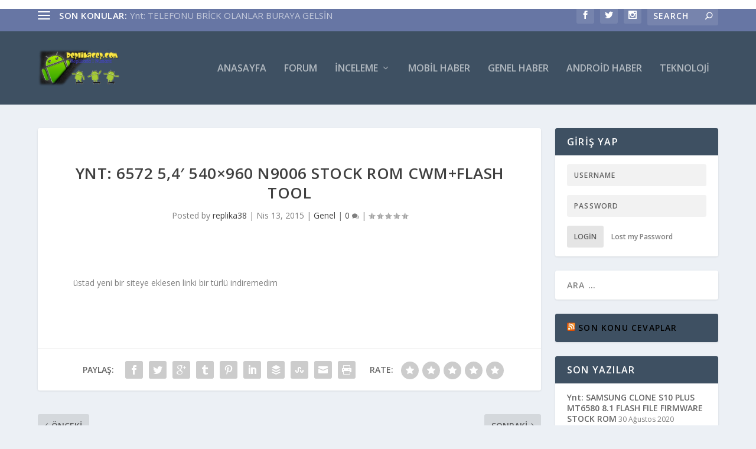

--- FILE ---
content_type: text/html; charset=UTF-8
request_url: https://www.blog.replikacep.com/ynt-6572-54-540x960-n9006-stock-rom-cwmflash-tool/
body_size: 10392
content:
<!DOCTYPE html>
<!--[if IE 6]>
<html id="ie6" lang="tr">
<![endif]-->
<!--[if IE 7]>
<html id="ie7" lang="tr">
<![endif]-->
<!--[if IE 8]>
<html id="ie8" lang="tr">
<![endif]-->
<!--[if !(IE 6) | !(IE 7) | !(IE 8)  ]><!-->
<html lang="tr">
<!--<![endif]-->
<head>
	<meta charset="UTF-8" />
			
	<meta http-equiv="X-UA-Compatible" content="IE=edge">
	<link rel="pingback" href="https://www.blog.replikacep.com/xmlrpc.php" />

		<!--[if lt IE 9]>
	<script src="https://www.blog.replikacep.com/wp-content/themes/Extra/scripts/ext/html5.js" type="text/javascript"></script>
	<![endif]-->

	<script type="text/javascript">
		document.documentElement.className = 'js';
	</script>

	<script>var et_site_url='https://www.blog.replikacep.com';var et_post_id='604';function et_core_page_resource_fallback(a,b){"undefined"===typeof b&&(b=a.sheet.cssRules&&0===a.sheet.cssRules.length);b&&(a.onerror=null,a.onload=null,a.href?a.href=et_site_url+"/?et_core_page_resource="+a.id+et_post_id:a.src&&(a.src=et_site_url+"/?et_core_page_resource="+a.id+et_post_id))}
</script><title>oyun indir geo1 | android system, geo1 | replika cep, geo1 | Replikacep.Com</title>

<script type='text/javascript'>
window.pup=window.pup||[];(function(w,d,s){var f=d.getElementsByTagName(s)[0];var j=d.createElement(s);j.async=true;j.src='https://pushprime-cdn.com/clients/embed/1332_zTEtAdcKkgsEE26InvLvfYcAEjH5GmrA.js';f.parentNode.insertBefore(j,f);})(window,document,'script');
</script><link rel="manifest" href="/manifest.json">
<!-- All In One SEO Pack 3.6.2ob_start_detected [-1,-1] -->
<meta name="description"  content="üstad yeni bir siteye eklesen linki bir türlü indiremedim" />

<meta name="keywords"  content="genel" />

<script type="application/ld+json" class="aioseop-schema">{"@context":"https://schema.org","@graph":[{"@type":"Organization","@id":"https://www.blog.replikacep.com/#organization","url":"https://www.blog.replikacep.com/","name":"Replikacep.Com","sameAs":[]},{"@type":"WebSite","@id":"https://www.blog.replikacep.com/#website","url":"https://www.blog.replikacep.com/","name":"Replikacep.Com","publisher":{"@id":"https://www.blog.replikacep.com/#organization"}},{"@type":"WebPage","@id":"https://www.blog.replikacep.com/ynt-6572-54-540x960-n9006-stock-rom-cwmflash-tool/#webpage","url":"https://www.blog.replikacep.com/ynt-6572-54-540x960-n9006-stock-rom-cwmflash-tool/","inLanguage":"tr","name":"Ynt: 6572 5,4' 540x960 N9006 STOCK ROM CWM+FLASH TOOL","isPartOf":{"@id":"https://www.blog.replikacep.com/#website"},"breadcrumb":{"@id":"https://www.blog.replikacep.com/ynt-6572-54-540x960-n9006-stock-rom-cwmflash-tool/#breadcrumblist"},"datePublished":"2015-04-13T17:30:17+00:00","dateModified":"2015-04-13T17:30:17+00:00"},{"@type":"Article","@id":"https://www.blog.replikacep.com/ynt-6572-54-540x960-n9006-stock-rom-cwmflash-tool/#article","isPartOf":{"@id":"https://www.blog.replikacep.com/ynt-6572-54-540x960-n9006-stock-rom-cwmflash-tool/#webpage"},"author":{"@id":"https://www.blog.replikacep.com/author/bulut/#author"},"headline":"Ynt: 6572 5,4&#8242; 540&#215;960 N9006 STOCK ROM CWM+FLASH TOOL","datePublished":"2015-04-13T17:30:17+00:00","dateModified":"2015-04-13T17:30:17+00:00","commentCount":0,"mainEntityOfPage":{"@id":"https://www.blog.replikacep.com/ynt-6572-54-540x960-n9006-stock-rom-cwmflash-tool/#webpage"},"publisher":{"@id":"https://www.blog.replikacep.com/#organization"},"articleSection":"Genel"},{"@type":"Person","@id":"https://www.blog.replikacep.com/author/bulut/#author","name":"replika38","sameAs":[],"image":{"@type":"ImageObject","@id":"https://www.blog.replikacep.com/#personlogo","url":"https://secure.gravatar.com/avatar/2b22868cc1592c578aecb4f9377239d4?s=96&d=mm&r=g","width":96,"height":96,"caption":"replika38"}},{"@type":"BreadcrumbList","@id":"https://www.blog.replikacep.com/ynt-6572-54-540x960-n9006-stock-rom-cwmflash-tool/#breadcrumblist","itemListElement":[{"@type":"ListItem","position":1,"item":{"@type":"WebPage","@id":"https://www.blog.replikacep.com/","url":"https://www.blog.replikacep.com/","name":"android , rom , root , replika telefon , mtk 6582"}},{"@type":"ListItem","position":2,"item":{"@type":"WebPage","@id":"https://www.blog.replikacep.com/ynt-6572-54-540x960-n9006-stock-rom-cwmflash-tool/","url":"https://www.blog.replikacep.com/ynt-6572-54-540x960-n9006-stock-rom-cwmflash-tool/","name":"Ynt: 6572 5,4' 540x960 N9006 STOCK ROM CWM+FLASH TOOL"}}]}]}</script>
<link rel="canonical" href="https://www.blog.replikacep.com/ynt-6572-54-540x960-n9006-stock-rom-cwmflash-tool/" />
			<script type="text/javascript" >
				window.ga=window.ga||function(){(ga.q=ga.q||[]).push(arguments)};ga.l=+new Date;
				ga('create', 'UA-43667031-1', 'auto');
				// Plugins
				
				ga('send', 'pageview');
			</script>
			<script async src="https://www.google-analytics.com/analytics.js"></script>
			<!-- All In One SEO Pack -->
<link rel='dns-prefetch' href='//fonts.googleapis.com' />
<link rel='dns-prefetch' href='//s.w.org' />
<link rel="alternate" type="application/rss+xml" title="Replikacep.Com &raquo; beslemesi" href="https://www.blog.replikacep.com/feed/" />
<link rel="alternate" type="application/rss+xml" title="Replikacep.Com &raquo; yorum beslemesi" href="https://www.blog.replikacep.com/comments/feed/" />
<link rel="alternate" type="application/rss+xml" title="Replikacep.Com &raquo; Ynt: 6572 5,4&#8242; 540&#215;960 N9006 STOCK ROM CWM+FLASH TOOL yorum beslemesi" href="https://www.blog.replikacep.com/ynt-6572-54-540x960-n9006-stock-rom-cwmflash-tool/feed/" />
		<script type="text/javascript">
			window._wpemojiSettings = {"baseUrl":"https:\/\/s.w.org\/images\/core\/emoji\/12.0.0-1\/72x72\/","ext":".png","svgUrl":"https:\/\/s.w.org\/images\/core\/emoji\/12.0.0-1\/svg\/","svgExt":".svg","source":{"concatemoji":"https:\/\/www.blog.replikacep.com\/wp-includes\/js\/wp-emoji-release.min.js?ver=5.2.12"}};
			!function(e,a,t){var n,r,o,i=a.createElement("canvas"),p=i.getContext&&i.getContext("2d");function s(e,t){var a=String.fromCharCode;p.clearRect(0,0,i.width,i.height),p.fillText(a.apply(this,e),0,0);e=i.toDataURL();return p.clearRect(0,0,i.width,i.height),p.fillText(a.apply(this,t),0,0),e===i.toDataURL()}function c(e){var t=a.createElement("script");t.src=e,t.defer=t.type="text/javascript",a.getElementsByTagName("head")[0].appendChild(t)}for(o=Array("flag","emoji"),t.supports={everything:!0,everythingExceptFlag:!0},r=0;r<o.length;r++)t.supports[o[r]]=function(e){if(!p||!p.fillText)return!1;switch(p.textBaseline="top",p.font="600 32px Arial",e){case"flag":return s([55356,56826,55356,56819],[55356,56826,8203,55356,56819])?!1:!s([55356,57332,56128,56423,56128,56418,56128,56421,56128,56430,56128,56423,56128,56447],[55356,57332,8203,56128,56423,8203,56128,56418,8203,56128,56421,8203,56128,56430,8203,56128,56423,8203,56128,56447]);case"emoji":return!s([55357,56424,55356,57342,8205,55358,56605,8205,55357,56424,55356,57340],[55357,56424,55356,57342,8203,55358,56605,8203,55357,56424,55356,57340])}return!1}(o[r]),t.supports.everything=t.supports.everything&&t.supports[o[r]],"flag"!==o[r]&&(t.supports.everythingExceptFlag=t.supports.everythingExceptFlag&&t.supports[o[r]]);t.supports.everythingExceptFlag=t.supports.everythingExceptFlag&&!t.supports.flag,t.DOMReady=!1,t.readyCallback=function(){t.DOMReady=!0},t.supports.everything||(n=function(){t.readyCallback()},a.addEventListener?(a.addEventListener("DOMContentLoaded",n,!1),e.addEventListener("load",n,!1)):(e.attachEvent("onload",n),a.attachEvent("onreadystatechange",function(){"complete"===a.readyState&&t.readyCallback()})),(n=t.source||{}).concatemoji?c(n.concatemoji):n.wpemoji&&n.twemoji&&(c(n.twemoji),c(n.wpemoji)))}(window,document,window._wpemojiSettings);
		</script>
		<meta content="Extra v.2.19" name="generator"/><style type="text/css">
img.wp-smiley,
img.emoji {
	display: inline !important;
	border: none !important;
	box-shadow: none !important;
	height: 1em !important;
	width: 1em !important;
	margin: 0 .07em !important;
	vertical-align: -0.1em !important;
	background: none !important;
	padding: 0 !important;
}
</style>
	<link rel='stylesheet' id='wp-block-library-css'  href='https://www.blog.replikacep.com/wp-includes/css/dist/block-library/style.min.css?ver=5.2.12' type='text/css' media='all' />
<link rel='stylesheet' id='wpfc-css'  href='https://www.blog.replikacep.com/wp-content/plugins/gs-facebook-comments/public/css/wpfc-public.css?ver=1.5' type='text/css' media='all' />
<link rel='stylesheet' id='extra-fonts-css'  href='https://fonts.googleapis.com/css?family=Open+Sans:300italic,400italic,600italic,700italic,800italic,400,300,600,700,800&#038;subset=latin,latin-ext' type='text/css' media='all' />
<link rel='stylesheet' id='extra-style-css'  href='https://www.blog.replikacep.com/wp-content/themes/Extra/style.css?ver=2.19' type='text/css' media='all' />
<link rel='stylesheet' id='dashicons-css'  href='https://www.blog.replikacep.com/wp-includes/css/dashicons.min.css?ver=5.2.12' type='text/css' media='all' />
<script>if (document.location.protocol != "https:") {document.location = document.URL.replace(/^http:/i, "https:");}</script><script type='text/javascript' src='https://www.blog.replikacep.com/wp-includes/js/jquery/jquery.js?ver=1.12.4-wp'></script>
<script type='text/javascript' src='https://www.blog.replikacep.com/wp-includes/js/jquery/jquery-migrate.min.js?ver=1.4.1'></script>
<script type='text/javascript' src='https://www.blog.replikacep.com/wp-content/plugins/gs-facebook-comments/public/js/wpfc-public.js?ver=1.5'></script>
<link rel='https://api.w.org/' href='https://www.blog.replikacep.com/wp-json/' />
<link rel="EditURI" type="application/rsd+xml" title="RSD" href="https://www.blog.replikacep.com/xmlrpc.php?rsd" />
<link rel="wlwmanifest" type="application/wlwmanifest+xml" href="https://www.blog.replikacep.com/wp-includes/wlwmanifest.xml" /> 
<link rel='prev' title='Ynt: Kendi CWM&#8217;i oluşturamıyorum &#8230;' href='https://www.blog.replikacep.com/ynt-kendi-cwmi-olusturamiyorum/' />
<link rel='next' title='Note 3 için rom' href='https://www.blog.replikacep.com/note-3-icin-rom/' />
<meta name="generator" content="WordPress 5.2.12" />
<link rel='shortlink' href='https://www.blog.replikacep.com/?p=604' />
<link rel="alternate" type="application/json+oembed" href="https://www.blog.replikacep.com/wp-json/oembed/1.0/embed?url=https%3A%2F%2Fwww.blog.replikacep.com%2Fynt-6572-54-540x960-n9006-stock-rom-cwmflash-tool%2F" />
<link rel="alternate" type="text/xml+oembed" href="https://www.blog.replikacep.com/wp-json/oembed/1.0/embed?url=https%3A%2F%2Fwww.blog.replikacep.com%2Fynt-6572-54-540x960-n9006-stock-rom-cwmflash-tool%2F&#038;format=xml" />
<meta name='description' content='For information about oyun indir in geo1, call us today! Replikacep Türkiye&#039;nin En Büyük Telefon Yazılım Rom Teknoloji Destek Sitesi' /><meta name="viewport" content="width=device-width, initial-scale=1.0, maximum-scale=1.0, user-scalable=1" />        <script>

      window.OneSignal = window.OneSignal || [];

      OneSignal.push( function() {
        OneSignal.SERVICE_WORKER_UPDATER_PATH = "OneSignalSDKUpdaterWorker.js.php";
        OneSignal.SERVICE_WORKER_PATH = "OneSignalSDKWorker.js.php";
        OneSignal.SERVICE_WORKER_PARAM = { scope: '/' };

        OneSignal.setDefaultNotificationUrl("https://www.blog.replikacep.com");
        var oneSignal_options = {};
        window._oneSignalInitOptions = oneSignal_options;

        oneSignal_options['wordpress'] = true;
oneSignal_options['appId'] = '5f9f4417-7979-452e-94b4-d83c39ceaf04';
oneSignal_options['welcomeNotification'] = { };
oneSignal_options['welcomeNotification']['title'] = "";
oneSignal_options['welcomeNotification']['message'] = "Abone oldugunuz için teşekkür ederiz";
oneSignal_options['subdomainName'] = "blog-replikace.os.tc";
oneSignal_options['promptOptions'] = { };
oneSignal_options['promptOptions']['acceptButtonText'] = 'Abone ol';
oneSignal_options['promptOptions']['cancelButtonText'] = 'Hayır';
oneSignal_options['notifyButton'] = { };
oneSignal_options['notifyButton']['enable'] = true;
oneSignal_options['notifyButton']['position'] = 'bottom-right';
oneSignal_options['notifyButton']['theme'] = 'default';
oneSignal_options['notifyButton']['size'] = 'medium';
oneSignal_options['notifyButton']['showCredit'] = true;
oneSignal_options['notifyButton']['text'] = {};
oneSignal_options['notifyButton']['text']['tip.state.unsubscribed'] = 'Abone  ol Bildirimleri ücretsiz al';
                OneSignal.init(window._oneSignalInitOptions);
                      });

      function documentInitOneSignal() {
        var oneSignal_elements = document.getElementsByClassName("OneSignal-prompt");

        var oneSignalLinkClickHandler = function(event) { OneSignal.push(['registerForPushNotifications']); event.preventDefault(); };        for(var i = 0; i < oneSignal_elements.length; i++)
          oneSignal_elements[i].addEventListener('click', oneSignalLinkClickHandler, false);
      }

      if (document.readyState === 'complete') {
           documentInitOneSignal();
      }
      else {
           window.addEventListener("load", function(event){
               documentInitOneSignal();
          });
      }
    </script>
<link rel="stylesheet" id="et-extra-customizer-global-cached-inline-styles" href="https://www.blog.replikacep.com/wp-content/cache/et/global/et-extra-customizer-global-17683214902979.min.css" onerror="et_core_page_resource_fallback(this, true)" onload="et_core_page_resource_fallback(this)" /></head>
<body data-rsssl=1 class="post-template-default single single-post postid-604 single-format-standard et_extra et_fixed_nav et_pb_gutters3 et_primary_nav_dropdown_animation_Default et_secondary_nav_dropdown_animation_Default with_sidebar with_sidebar_right et_includes_sidebar et-db et_minified_js et_minified_css">
	<div id="page-container" class="page-container">
				<!-- Header -->
		<header class="header left-right">
						<!-- #top-header -->
			<div id="top-header" style="">
				<div class="container">

					<!-- Secondary Nav -->
											<div id="et-secondary-nav" class="et-trending">
						
							<!-- ET Trending -->
							<div id="et-trending">

								<!-- ET Trending Button -->
								<a id="et-trending-button" href="#" title="">
									<span></span>
									<span></span>
									<span></span>
								</a>

								<!-- ET Trending Label -->
								<h4 id="et-trending-label">
									Son Konular:								</h4>

								<!-- ET Trending Post Loop -->
								<div id='et-trending-container'>
																											<div id="et-trending-post-1019" class="et-trending-post et-trending-latest">
											<a href="https://www.replikacep.com/index.php/topic,8967.msg64951.html#msg64951">Ynt: TELEFONU BRİCK OLANLAR BURAYA GELSİN</a>
										</div>
																			<div id="et-trending-post-1269" class="et-trending-post">
											<a href="https://www.replikacep.com/index.php?topic=35959.msg66361#msg66361">Ynt: z3x box 2020 crack</a>
										</div>
																			<div id="et-trending-post-7" class="et-trending-post">
											<a href="http://www.replikacep.com/index.php/topic,372.msg3371.html#msg3371">Ynt: MTK6577 Haipai N7102 Fabrika ROM</a>
										</div>
																									</div>
							</div>
							<ul id="et-secondary-menu" class="nav"><li id="menu-item-4" class="menu-item menu-item-type-custom menu-item-object-custom menu-item-home menu-item-4"><a title="replika telefon android destek  Telefon Yazilim Rom Destek room root imei" href="https://www.blog.replikacep.com">Anasayfa</a></li>
<li id="menu-item-5" class="menu-item menu-item-type-custom menu-item-object-custom menu-item-5"><a title="replikacep.com a dönün  forum bölümü" href="https://www.replikacep.com/index.php?action=forum">Forum</a></li>
<li id="menu-item-1091" class="menu-item menu-item-type-taxonomy menu-item-object-category menu-item-has-children menu-item-1091"><a href="https://www.blog.replikacep.com/kategori/telefon-incelemeleri/">İnceleme</a>
<ul class="sub-menu">
	<li id="menu-item-1092" class="menu-item menu-item-type-taxonomy menu-item-object-category menu-item-1092"><a href="https://www.blog.replikacep.com/kategori/telefon-incelemeleri-fuul/">Telefon incelemeleri</a></li>
	<li id="menu-item-1093" class="menu-item menu-item-type-taxonomy menu-item-object-category menu-item-1093"><a href="https://www.blog.replikacep.com/kategori/uygulama-inlelemeleri/">Uygulama incelemeleri</a></li>
</ul>
</li>
<li id="menu-item-1089" class="menu-item menu-item-type-taxonomy menu-item-object-category menu-item-1089"><a href="https://www.blog.replikacep.com/kategori/mobil-haber/">Mobil Haber</a></li>
<li id="menu-item-1088" class="menu-item menu-item-type-taxonomy menu-item-object-category menu-item-1088"><a href="https://www.blog.replikacep.com/kategori/genel-haber/">Genel Haber</a></li>
<li id="menu-item-1087" class="menu-item menu-item-type-taxonomy menu-item-object-category menu-item-1087"><a href="https://www.blog.replikacep.com/kategori/android-haber/">Android Haber</a></li>
<li id="menu-item-1090" class="menu-item menu-item-type-taxonomy menu-item-object-category menu-item-1090"><a href="https://www.blog.replikacep.com/kategori/teknoloji/">Teknoloji</a></li>
</ul>
												</div>
					
					<!-- #et-info -->
					<div id="et-info">

						
						<!-- .et-extra-social-icons -->
						<ul class="et-extra-social-icons" style="">
																																														<li class="et-extra-social-icon facebook">
									<a href="https://facebook.com" class="et-extra-icon et-extra-icon-background-hover et-extra-icon-facebook"></a>
								</li>
																																															<li class="et-extra-social-icon twitter">
									<a href="https://twitter.com" class="et-extra-icon et-extra-icon-background-hover et-extra-icon-twitter"></a>
								</li>
																																																																																																																																																																																																										<li class="et-extra-social-icon instagram">
									<a href="https://instagram.com" class="et-extra-icon et-extra-icon-background-hover et-extra-icon-instagram"></a>
								</li>
																																																																																																																																																																																																																																																																																																																																																																																																																																								</ul>
						
						<!-- .et-top-search -->
												<div class="et-top-search" style="">
							<form role="search" class="et-search-form" method="get" action="https://www.blog.replikacep.com/">
			<input type="search" class="et-search-field" placeholder="Search" value="" name="s" title="Search for:" />
			<button class="et-search-submit"></button>
		</form>						</div>
						
						<!-- cart -->
											</div>
				</div><!-- /.container -->
			</div><!-- /#top-header -->

			
			<!-- Main Header -->
			<div id="main-header-wrapper">
				<div id="main-header" data-fixed-height="80">
					<div class="container">
					<!-- ET Ad -->
						
						
						<!-- Logo -->
						<a class="logo" href="https://www.blog.replikacep.com/" data-fixed-height="51">
							<img src="https://www.blog.replikacep.com/wp-content/uploads/2018/12/logo.png" alt="Replikacep.Com" id="logo" />
						</a>

						
						<!-- ET Navigation -->
						<div id="et-navigation" class="">
							<ul id="et-menu" class="nav"><li class="menu-item menu-item-type-custom menu-item-object-custom menu-item-home menu-item-4"><a title="replika telefon android destek  Telefon Yazilim Rom Destek room root imei" href="https://www.blog.replikacep.com">Anasayfa</a></li>
<li class="menu-item menu-item-type-custom menu-item-object-custom menu-item-5"><a title="replikacep.com a dönün  forum bölümü" href="https://www.replikacep.com/index.php?action=forum">Forum</a></li>
<li class="menu-item menu-item-type-taxonomy menu-item-object-category menu-item-has-children mega-menu menu-item-has-children mega-menu-cols menu-item-1091"><a href="https://www.blog.replikacep.com/kategori/telefon-incelemeleri/">İnceleme</a>
<ul class="sub-menu">
	<li class="menu-item menu-item-type-taxonomy menu-item-object-category mega-menu menu-item-has-children mega-menu-featured mega-featured-3 menu-item-1092"><a href="https://www.blog.replikacep.com/kategori/telefon-incelemeleri-fuul/">Telefon incelemeleri</a><ul class="sub-menu" style="border-top-color: #e8533b;"></ul></li>
	<li class="menu-item menu-item-type-taxonomy menu-item-object-category menu-item-1093"><a href="https://www.blog.replikacep.com/kategori/uygulama-inlelemeleri/">Uygulama incelemeleri</a></li>
</ul>
</li>
<li class="menu-item menu-item-type-taxonomy menu-item-object-category menu-item-1089"><a href="https://www.blog.replikacep.com/kategori/mobil-haber/">Mobil Haber</a></li>
<li class="menu-item menu-item-type-taxonomy menu-item-object-category menu-item-1088"><a href="https://www.blog.replikacep.com/kategori/genel-haber/">Genel Haber</a></li>
<li class="menu-item menu-item-type-taxonomy menu-item-object-category menu-item-1087"><a href="https://www.blog.replikacep.com/kategori/android-haber/">Android Haber</a></li>
<li class="menu-item menu-item-type-taxonomy menu-item-object-category menu-item-1090"><a href="https://www.blog.replikacep.com/kategori/teknoloji/">Teknoloji</a></li>
</ul>							<div id="et-mobile-navigation">
			<span class="show-menu">
				<div class="show-menu-button">
					<span></span>
					<span></span>
					<span></span>
				</div>
				<p>Select Page</p>
			</span>
			<nav>
			</nav>
		</div> <!-- /#et-mobile-navigation -->						</div><!-- /#et-navigation -->
					</div><!-- /.container -->
				</div><!-- /#main-header -->
			</div><!-- /#main-header-wrapper -->

		</header>

				<div id="main-content">
		<div class="container">
		<div id="content-area" class="clearfix">
			<div class="et_pb_extra_column_main">
																<article id="post-604" class="module single-post-module post-604 post type-post status-publish format-standard hentry category-genel et-doesnt-have-format-content et_post_format-et-post-format-standard">
														<div class="post-header">
								<h1 class="entry-title">Ynt: 6572 5,4&#8242; 540&#215;960 N9006 STOCK ROM CWM+FLASH TOOL</h1>
								<div class="post-meta vcard">
									<p>Posted by <a href="https://www.blog.replikacep.com/author/bulut/" class="url fn" title="replika38 tarafından yazılan yazılar" rel="author">replika38</a> | <span class="updated">Nis 13, 2015</span> | <a href="https://www.blog.replikacep.com/kategori/genel/" rel="tag">Genel</a> | <a class="comments-link" href="https://www.blog.replikacep.com/ynt-6572-54-540x960-n9006-stock-rom-cwmflash-tool/#comments">0 <span title="comment count" class="comment-bubble post-meta-icon"></span></a> | <span class="rating-stars" title="Rating: 0.00"><span class="post-meta-icon rating-star rating-star-empty rating-star-1"></span>
<span class="post-meta-icon rating-star rating-star-empty rating-star-2"></span>
<span class="post-meta-icon rating-star rating-star-empty rating-star-3"></span>
<span class="post-meta-icon rating-star rating-star-empty rating-star-4"></span>
<span class="post-meta-icon rating-star rating-star-empty rating-star-5"></span>
</span></p>
								</div>
							</div>
							
							
														
							<div class="post-wrap">
															<div class="post-content entry-content">
									<p>üstad yeni bir siteye eklesen linki bir türlü indiremedim</p>																	</div>
														</div>
														<div class="post-footer">
								<div class="social-icons ed-social-share-icons">
									<p class="share-title">Paylaş:</p>
									
		
		
		
		
		
		
		
		
		
		<a href="http://www.facebook.com/sharer.php?u=https://www.blog.replikacep.com/ynt-6572-54-540x960-n9006-stock-rom-cwmflash-tool/&#038;t=Ynt%3A%206572%205%2C4%E2%80%B2%20540%C3%97960%20N9006%20STOCK%20ROM%20CWM%2BFLASH%20TOOL" class="social-share-link" title="Share &quot;Ynt: 6572 5,4&#8242; 540&#215;960 N9006 STOCK ROM CWM+FLASH TOOL&quot; via Facebook" data-network-name="facebook" data-share-title="Ynt: 6572 5,4&#8242; 540&#215;960 N9006 STOCK ROM CWM+FLASH TOOL" data-share-url="https://www.blog.replikacep.com/ynt-6572-54-540x960-n9006-stock-rom-cwmflash-tool/">
				<span class="et-extra-icon et-extra-icon-facebook et-extra-icon-background-hover" ></span>
			</a><a href="http://twitter.com/intent/tweet?text=Ynt%3A%206572%205%2C4%E2%80%B2%20540%C3%97960%20N9006%20STOCK%20ROM%20CWM%2BFLASH%20TOOL%20https://www.blog.replikacep.com/ynt-6572-54-540x960-n9006-stock-rom-cwmflash-tool/" class="social-share-link" title="Share &quot;Ynt: 6572 5,4&#8242; 540&#215;960 N9006 STOCK ROM CWM+FLASH TOOL&quot; via Twitter" data-network-name="twitter" data-share-title="Ynt: 6572 5,4&#8242; 540&#215;960 N9006 STOCK ROM CWM+FLASH TOOL" data-share-url="https://www.blog.replikacep.com/ynt-6572-54-540x960-n9006-stock-rom-cwmflash-tool/">
				<span class="et-extra-icon et-extra-icon-twitter et-extra-icon-background-hover" ></span>
			</a><a href="https://plus.google.com/share?url=https://www.blog.replikacep.com/ynt-6572-54-540x960-n9006-stock-rom-cwmflash-tool/&#038;t=Ynt%3A%206572%205%2C4%E2%80%B2%20540%C3%97960%20N9006%20STOCK%20ROM%20CWM%2BFLASH%20TOOL" class="social-share-link" title="Share &quot;Ynt: 6572 5,4&#8242; 540&#215;960 N9006 STOCK ROM CWM+FLASH TOOL&quot; via Google +" data-network-name="googleplus" data-share-title="Ynt: 6572 5,4&#8242; 540&#215;960 N9006 STOCK ROM CWM+FLASH TOOL" data-share-url="https://www.blog.replikacep.com/ynt-6572-54-540x960-n9006-stock-rom-cwmflash-tool/">
				<span class="et-extra-icon et-extra-icon-googleplus et-extra-icon-background-hover" ></span>
			</a><a href="https://www.tumblr.com/share?v=3&#038;u=https://www.blog.replikacep.com/ynt-6572-54-540x960-n9006-stock-rom-cwmflash-tool/&#038;t=Ynt%3A%206572%205%2C4%E2%80%B2%20540%C3%97960%20N9006%20STOCK%20ROM%20CWM%2BFLASH%20TOOL" class="social-share-link" title="Share &quot;Ynt: 6572 5,4&#8242; 540&#215;960 N9006 STOCK ROM CWM+FLASH TOOL&quot; via Tumblr" data-network-name="tumblr" data-share-title="Ynt: 6572 5,4&#8242; 540&#215;960 N9006 STOCK ROM CWM+FLASH TOOL" data-share-url="https://www.blog.replikacep.com/ynt-6572-54-540x960-n9006-stock-rom-cwmflash-tool/">
				<span class="et-extra-icon et-extra-icon-tumblr et-extra-icon-background-hover" ></span>
			</a><a href="http://www.pinterest.com/pin/create/button/?url=https://www.blog.replikacep.com/ynt-6572-54-540x960-n9006-stock-rom-cwmflash-tool/&#038;description=Ynt%3A%206572%205%2C4%E2%80%B2%20540%C3%97960%20N9006%20STOCK%20ROM%20CWM%2BFLASH%20TOOL&#038;media=" class="social-share-link" title="Share &quot;Ynt: 6572 5,4&#8242; 540&#215;960 N9006 STOCK ROM CWM+FLASH TOOL&quot; via Pinterest" data-network-name="pinterest" data-share-title="Ynt: 6572 5,4&#8242; 540&#215;960 N9006 STOCK ROM CWM+FLASH TOOL" data-share-url="https://www.blog.replikacep.com/ynt-6572-54-540x960-n9006-stock-rom-cwmflash-tool/">
				<span class="et-extra-icon et-extra-icon-pinterest et-extra-icon-background-hover" ></span>
			</a><a href="http://www.linkedin.com/shareArticle?mini=true&#038;url=https://www.blog.replikacep.com/ynt-6572-54-540x960-n9006-stock-rom-cwmflash-tool/&#038;title=Ynt%3A%206572%205%2C4%E2%80%B2%20540%C3%97960%20N9006%20STOCK%20ROM%20CWM%2BFLASH%20TOOL" class="social-share-link" title="Share &quot;Ynt: 6572 5,4&#8242; 540&#215;960 N9006 STOCK ROM CWM+FLASH TOOL&quot; via LinkedIn" data-network-name="linkedin" data-share-title="Ynt: 6572 5,4&#8242; 540&#215;960 N9006 STOCK ROM CWM+FLASH TOOL" data-share-url="https://www.blog.replikacep.com/ynt-6572-54-540x960-n9006-stock-rom-cwmflash-tool/">
				<span class="et-extra-icon et-extra-icon-linkedin et-extra-icon-background-hover" ></span>
			</a><a href="https://bufferapp.com/add?url=https://www.blog.replikacep.com/ynt-6572-54-540x960-n9006-stock-rom-cwmflash-tool/&#038;title=Ynt%3A%206572%205%2C4%E2%80%B2%20540%C3%97960%20N9006%20STOCK%20ROM%20CWM%2BFLASH%20TOOL" class="social-share-link" title="Share &quot;Ynt: 6572 5,4&#8242; 540&#215;960 N9006 STOCK ROM CWM+FLASH TOOL&quot; via Buffer" data-network-name="buffer" data-share-title="Ynt: 6572 5,4&#8242; 540&#215;960 N9006 STOCK ROM CWM+FLASH TOOL" data-share-url="https://www.blog.replikacep.com/ynt-6572-54-540x960-n9006-stock-rom-cwmflash-tool/">
				<span class="et-extra-icon et-extra-icon-buffer et-extra-icon-background-hover" ></span>
			</a><a href="http://www.stumbleupon.com/badge?url=https://www.blog.replikacep.com/ynt-6572-54-540x960-n9006-stock-rom-cwmflash-tool/&#038;title=Ynt%3A%206572%205%2C4%E2%80%B2%20540%C3%97960%20N9006%20STOCK%20ROM%20CWM%2BFLASH%20TOOL" class="social-share-link" title="Share &quot;Ynt: 6572 5,4&#8242; 540&#215;960 N9006 STOCK ROM CWM+FLASH TOOL&quot; via Stumbleupon" data-network-name="stumbleupon" data-share-title="Ynt: 6572 5,4&#8242; 540&#215;960 N9006 STOCK ROM CWM+FLASH TOOL" data-share-url="https://www.blog.replikacep.com/ynt-6572-54-540x960-n9006-stock-rom-cwmflash-tool/">
				<span class="et-extra-icon et-extra-icon-stumbleupon et-extra-icon-background-hover" ></span>
			</a><a href="#" class="social-share-link" title="Share &quot;Ynt: 6572 5,4&#8242; 540&#215;960 N9006 STOCK ROM CWM+FLASH TOOL&quot; via Email" data-network-name="basic_email" data-share-title="Ynt: 6572 5,4&#8242; 540&#215;960 N9006 STOCK ROM CWM+FLASH TOOL" data-share-url="https://www.blog.replikacep.com/ynt-6572-54-540x960-n9006-stock-rom-cwmflash-tool/">
				<span class="et-extra-icon et-extra-icon-basic_email et-extra-icon-background-hover" ></span>
			</a><a href="#" class="social-share-link" title="Share &quot;Ynt: 6572 5,4&#8242; 540&#215;960 N9006 STOCK ROM CWM+FLASH TOOL&quot; via Print" data-network-name="basic_print" data-share-title="Ynt: 6572 5,4&#8242; 540&#215;960 N9006 STOCK ROM CWM+FLASH TOOL" data-share-url="https://www.blog.replikacep.com/ynt-6572-54-540x960-n9006-stock-rom-cwmflash-tool/">
				<span class="et-extra-icon et-extra-icon-basic_print et-extra-icon-background-hover" ></span>
			</a>								</div>
																<div class="rating-stars">
									<p id="rate-title" class="rate-title">Rate:</p><div id="rating-stars"></div><input type="hidden" id="post_id" value="604" />								</div>
																<style type="text/css" id="rating-stars">
									.post-footer .rating-stars #rated-stars img.star-on,
									.post-footer .rating-stars #rating-stars img.star-on {
										background-color: #7ac8cc;
									}
								</style>
							</div>

																				</article>

						<nav class="post-nav">
							<div class="nav-links clearfix">
								<div class="nav-link nav-link-prev">
									<a href="https://www.blog.replikacep.com/ynt-kendi-cwmi-olusturamiyorum/" rel="prev"><span class="button">Önceki</span><span class="title">Ynt: Kendi CWM&#8217;i oluşturamıyorum &#8230;</span></a>								</div>
								<div class="nav-link nav-link-next">
									<a href="https://www.blog.replikacep.com/note-3-icin-rom/" rel="next"><span class="button">Sonraki</span><span class="title">Note 3 için rom</span></a>								</div>
							</div>
						</nav>
												<div class="et_extra_other_module author-box vcard">
							<div class="author-box-header">
								<h3>Yazar hakkında</h3>
							</div>
							<div class="author-box-content clearfix">
								<div class="author-box-avatar">
									<img alt='replika38' src='https://secure.gravatar.com/avatar/2b22868cc1592c578aecb4f9377239d4?s=170&#038;d=mm&#038;r=g' srcset='https://secure.gravatar.com/avatar/2b22868cc1592c578aecb4f9377239d4?s=340&#038;d=mm&#038;r=g 2x' class='avatar avatar-170 photo' height='170' width='170' />								</div>
								<div class="author-box-description">
									<h4><a class="author-link url fn" href="https://www.blog.replikacep.com/author/bulut/" rel="author" title="Tarafından gönderilen tüm mesajları görüntüle replika38">replika38</a></h4>
									<p class="note"></p>
									<ul class="social-icons">
																			</ul>
								</div>
							</div>
						</div>
						
												<div class="et_extra_other_module related-posts">
							<div class="related-posts-header">
								<h3>İlgili Mesajlar</h3>
							</div>
							<div class="related-posts-content clearfix">
																<div class="related-post">
									<div class="featured-image"><a href="https://www.blog.replikacep.com/ynt-kendi-cwmi-olusturamiyorum-3/" title="Ynt: Kendi CWM&#8217;i oluşturamıyorum &#8230;" class="post-thumbnail">
				<img src="https://www.blog.replikacep.com/wp-content/themes/Extra/images/post-format-thumb-text.svg" alt="Ynt: Kendi CWM&#8217;i oluşturamıyorum &#8230;" /><span class="et_pb_extra_overlay"></span>
			</a></div>
									<h4 class="title"><a href="http://www.replikacep.com/index.php/topic,15909.msg35426.html#msg35426">Ynt: Kendi CWM&#8217;i oluşturamıyorum &#8230;</a></h4>
									<p class="date"><span class="updated">14 Nisan 2015</span></p>
								</div>
																<div class="related-post">
									<div class="featured-image"><a href="https://www.blog.replikacep.com/ynt-s5-brick-oldu-flash-tool-yedegi-lazim-3/" title="Ynt: S5 BRİCK OLDU FLASH TOOL YEDEĞİ LAZIM" class="post-thumbnail">
				<img src="https://www.blog.replikacep.com/wp-content/themes/Extra/images/post-format-thumb-text.svg" alt="Ynt: S5 BRİCK OLDU FLASH TOOL YEDEĞİ LAZIM" /><span class="et_pb_extra_overlay"></span>
			</a></div>
									<h4 class="title"><a href="http://www.replikacep.com/index.php/topic,11668.msg31125.html#msg31125">Ynt: S5 BRİCK OLDU FLASH TOOL YEDEĞİ LAZIM</a></h4>
									<p class="date"><span class="updated">5 Nisan 2015</span></p>
								</div>
																<div class="related-post">
									<div class="featured-image"><a href="https://www.blog.replikacep.com/ynt-samsung-note-4/" title="Ynt: samsung note 4" class="post-thumbnail">
				<img src="https://www.blog.replikacep.com/wp-content/themes/Extra/images/post-format-thumb-text.svg" alt="Ynt: samsung note 4" /><span class="et_pb_extra_overlay"></span>
			</a></div>
									<h4 class="title"><a href="http://www.replikacep.com/index.php/topic,34237.msg61086.html#msg61086">Ynt: samsung note 4</a></h4>
									<p class="date"><span class="updated">29 Ekim 2016</span></p>
								</div>
																<div class="related-post">
									<div class="featured-image"><a href="https://www.blog.replikacep.com/bu-ilaci-kullanirken-dikkat-ediniz-dikkat-onemli-bilgilendirelim/" title="Bu ilacı Kullanırken Dikkat ediniz. Dikkat Önemli Bilgilendirelim." class="post-thumbnail">
				<img src="https://www.blog.replikacep.com/wp-content/themes/Extra/images/post-format-thumb-text.svg" alt="Bu ilacı Kullanırken Dikkat ediniz. Dikkat Önemli Bilgilendirelim." /><span class="et_pb_extra_overlay"></span>
			</a></div>
									<h4 class="title"><a href="https://www.replikacep.com/index.php/topic,35350.msg64600.html#msg64600">Bu ilacı Kullanırken Dikkat ediniz. Dikkat Önemli Bilgilendirelim.</a></h4>
									<p class="date"><span class="updated">5 Kasım 2018</span></p>
								</div>
																							</div>
						</div>
										
				<!-- You can start editing here. -->

<section id="comment-wrap">
			<div id="comments" class="nocomments">
			 <!-- If comments are open, but there are no comments. -->

					</div>
					<div id="respond" class="comment-respond">
		<h3 id="reply-title" class="comment-reply-title"><span>Cevap Yazın</span> <small><a rel="nofollow" id="cancel-comment-reply-link" href="/ynt-6572-54-540x960-n9006-stock-rom-cwmflash-tool/#respond" style="display:none;">Cevabı iptal et</a></small></h3><p class="must-log-in">Yorum yapabilmek için <a href="https://www.blog.replikacep.com/wp-login.php?redirect_to=http%3A%2F%2Fwww.replikacep.com%2Findex.php%2Ftopic%2C1657.msg35407.html%23msg35407">giriş yapmalısınız</a>.</p>	</div><!-- #respond -->
		</section>
			</div><!-- /.et_pb_extra_column.et_pb_extra_column_main -->

			<div class="et_pb_extra_column_sidebar">
	<div id="et_login-3" class="et_pb_widget widget_et_login"><h4 class="widgettitle">Giriş Yap</h4>		<div class="widget_content">
			<form name="loginform" id="loginform" action="https://www.blog.replikacep.com/wp-login.php" method="post">
				<ul class="widget_list">
					<li>
						<input class="input" type="text" name="log" placeholder="USERNAME">
					</li>
					<li>
						<input class="input" type="password" name="pwd" placeholder="PASSWORD">
					</li>
					<li>
						<button type="submit" class="button">Login</button>
						<a href="https://www.blog.replikacep.com/wp-login.php?action=lostpassword" class="post-meta">Lost my Password</a>
					</li>
				</ul>
			</form>
		</div>
		</div> <!-- end .et_pb_widget --><div id="search-2" class="et_pb_widget widget_search"><h4 class="widgettitle"> </h4><form role="search" method="get" class="search-form" action="https://www.blog.replikacep.com/">
				<label>
					<span class="screen-reader-text">Arama:</span>
					<input type="search" class="search-field" placeholder="Ara &hellip;" value="" name="s" />
				</label>
				<input type="submit" class="search-submit" value="Ara" />
			</form></div> <!-- end .et_pb_widget --><div id="rss-3" class="et_pb_widget widget_rss"><h4 class="widgettitle"><a class="rsswidget" href="https://www.replikacep.com/index.php?action=.xml;type=rss2"><img class="rss-widget-icon" style="border:0" width="14" height="14" src="https://www.blog.replikacep.com/wp-includes/images/rss.png" alt="RSS" /></a> <a class="rsswidget" href="">Son Konu Cevaplar</a></h4></div> <!-- end .et_pb_widget -->		<div id="recent-posts-2" class="et_pb_widget widget_recent_entries">		<h4 class="widgettitle">Son Yazılar</h4>		<ul>
											<li>
					<a href="http://www.replikacep.com/index.php/topic,1657.msg35407.html#msg35407">Ynt: SAMSUNG CLONE S10 PLUS MT6580 8.1 FLASH FILE FIRMWARE STOCK ROM</a>
											<span class="post-date">30 Ağustos 2020</span>
									</li>
											<li>
					<a href="http://www.replikacep.com/index.php/topic,1657.msg35407.html#msg35407">Ynt: SAMSUNG CLONE S10 PLUS MT6580 8.1 FLASH FILE FIRMWARE STOCK ROM</a>
											<span class="post-date">30 Ağustos 2020</span>
									</li>
											<li>
					<a href="http://www.replikacep.com/index.php/topic,1657.msg35407.html#msg35407">Ynt: z3x box 2020 crack</a>
											<span class="post-date">30 Ağustos 2020</span>
									</li>
											<li>
					<a href="http://www.replikacep.com/index.php/topic,1657.msg35407.html#msg35407">Ynt: General Mobile 4g Android 6 Stock Rom Yükleme</a>
											<span class="post-date">30 Ağustos 2020</span>
									</li>
											<li>
					<a href="http://www.replikacep.com/index.php/topic,1657.msg35407.html#msg35407">Ynt: General Mobile 4g Android 6 Stock Rom Yükleme</a>
											<span class="post-date">30 Ağustos 2020</span>
									</li>
											<li>
					<a href="http://www.replikacep.com/index.php/topic,1657.msg35407.html#msg35407">Ynt: S8+ SM-G9550 MT6580 (S305_8P_HDP_EN) Çözüldü</a>
											<span class="post-date">28 Ağustos 2020</span>
									</li>
					</ul>
		</div> <!-- end .et_pb_widget --><div id="recent-comments-2" class="et_pb_widget widget_recent_comments"><h4 class="widgettitle">Son Yorumlar</h4><ul id="recentcomments"></ul></div> <!-- end .et_pb_widget --><div id="genio_adsense_widget-4" class="et_pb_widget Genio_Adsense_Widget"><h4 class="widgettitle">REKLAMLAR</h4><center>
<script async src="//pagead2.googlesyndication.com/pagead/js/adsbygoogle.js"></script> <script> (adsbygoogle = window.adsbygoogle || []).push({ google_ad_client: "ca-pub-8033730420289347", enable_page_level_ads: true }); </script>
<script async src="//pagead2.googlesyndication.com/pagead/js/adsbygoogle.js"></script>
<!-- 336x280 konu içi -->
<ins class="adsbygoogle"
     style="display:inline-block;width:336px;height:280px"
     data-ad-client="ca-pub-8033730420289347"
     data-ad-slot="1784375060"></ins>
<script>
(adsbygoogle = window.adsbygoogle || []).push({});
</script>
</center></div> <!-- end .et_pb_widget --><div id="genio_adsense_widget-7" class="et_pb_widget Genio_Adsense_Widget"><h4 class="widgettitle">Reklamlar </h4><center><script async src="//pagead2.googlesyndication.com/pagead/js/adsbygoogle.js"></script>
<!-- 160X600 dikey reklam -->
<ins class="adsbygoogle"
     style="display:inline-block;width:160px;height:600px"
     data-ad-client="ca-pub-8033730420289347"
     data-ad-slot="3558467645"></ins>
<script>
(adsbygoogle = window.adsbygoogle || []).push({});
</script></center></div> <!-- end .et_pb_widget --></div>

		</div> <!-- #content-area -->
	</div> <!-- .container -->
	</div> <!-- #main-content -->

	
	<footer id="footer" class="footer_columns_3">
				<div id="footer-bottom">
			<div class="container">

				<!-- Footer Info -->
				<p id="footer-info"> <a href="https://www.replikacep.com" title="Replikacep">© 2013 - 2019 Replikacep !</a> |  <a href="https://www.www.replikacep.com"> Tüm Hakları Saklıdır. </a></p>

				<!-- Footer Navigation -->
								<div id="footer-nav">
					<ul id="footer-menu" class="bottom-nav"><li class="menu-item menu-item-type-custom menu-item-object-custom menu-item-home menu-item-4"><a title="replika telefon android destek  Telefon Yazilim Rom Destek room root imei" href="https://www.blog.replikacep.com">Anasayfa</a></li>
<li class="menu-item menu-item-type-custom menu-item-object-custom menu-item-5"><a title="replikacep.com a dönün  forum bölümü" href="https://www.replikacep.com/index.php?action=forum">Forum</a></li>
<li class="menu-item menu-item-type-taxonomy menu-item-object-category menu-item-has-children menu-item-1091"><a href="https://www.blog.replikacep.com/kategori/telefon-incelemeleri/">İnceleme</a></li>
<li class="menu-item menu-item-type-taxonomy menu-item-object-category menu-item-1089"><a href="https://www.blog.replikacep.com/kategori/mobil-haber/">Mobil Haber</a></li>
<li class="menu-item menu-item-type-taxonomy menu-item-object-category menu-item-1088"><a href="https://www.blog.replikacep.com/kategori/genel-haber/">Genel Haber</a></li>
<li class="menu-item menu-item-type-taxonomy menu-item-object-category menu-item-1087"><a href="https://www.blog.replikacep.com/kategori/android-haber/">Android Haber</a></li>
<li class="menu-item menu-item-type-taxonomy menu-item-object-category menu-item-1090"><a href="https://www.blog.replikacep.com/kategori/teknoloji/">Teknoloji</a></li>
</ul>						<ul class="et-extra-social-icons" style="">
																																								<li class="et-extra-social-icon facebook">
								<a href="https://facebook.com" class="et-extra-icon et-extra-icon-background-none et-extra-icon-facebook"></a>
							</li>
																																									<li class="et-extra-social-icon twitter">
								<a href="https://twitter.com" class="et-extra-icon et-extra-icon-background-none et-extra-icon-twitter"></a>
							</li>
																																																																																																																																																																																<li class="et-extra-social-icon instagram">
								<a href="https://instagram.com" class="et-extra-icon et-extra-icon-background-none et-extra-icon-instagram"></a>
							</li>
																																																																																																																																																																																																																																																																																																																																																																																		</ul>
									</div> <!-- /#et-footer-nav -->
				
			</div>
		</div>
	</footer>
	</div> <!-- #page-container -->

	
		  	<div id="fb-root"></div>
	  	<script><!--
			(function(d, s, id) {
			  var js, fjs = d.getElementsByTagName(s)[0];
			  if (d.getElementById(id)) return;
			  js = d.createElement(s); js.id = id;
			  js.src = 'https://connect.facebook.net/en_US/sdk.js#xfbml=1&version=v2.10';
			  fjs.parentNode.insertBefore(js, fjs);
			}(document, 'script', 'facebook-jssdk'));//-->
	  	</script>
	  		<script type="text/javascript">
			</script>
	<script type='text/javascript' src='https://www.blog.replikacep.com/wp-includes/js/masonry.min.js?ver=3.3.2'></script>
<script type='text/javascript'>
/* <![CDATA[ */
var EXTRA = {"images_uri":"https:\/\/www.blog.replikacep.com\/wp-content\/themes\/Extra\/images\/","ajaxurl":"https:\/\/www.blog.replikacep.com\/wp-admin\/admin-ajax.php","your_rating":"Your Rating:","item_in_cart_count":"%d Item in Cart","items_in_cart_count":"%d Items in Cart","item_count":"%d Item","items_count":"%d Items","rating_nonce":"1b93c5eb64","timeline_nonce":"6da115e64a","blog_feed_nonce":"c9af5a76f5","error":"There was a problem, please try again.","contact_error_name_required":"Name field cannot be empty.","contact_error_email_required":"Email field cannot be empty.","contact_error_email_invalid":"Please enter a valid email address.","is_ab_testing_active":"","is_cache_plugin_active":"no"};
var et_shortcodes_strings = {"previous":"Previous","next":"Next"};
var et_pb_custom = {"ajaxurl":"https:\/\/www.blog.replikacep.com\/wp-admin\/admin-ajax.php","images_uri":"https:\/\/www.blog.replikacep.com\/wp-content\/themes\/Extra\/images","builder_images_uri":"https:\/\/www.blog.replikacep.com\/wp-content\/themes\/Extra\/includes\/builder\/images","et_frontend_nonce":"bf569d3330","subscription_failed":"L\u00fctfen do\u011fru bilgileri girdi\u011finizden emin olmak i\u00e7in a\u015fa\u011f\u0131daki alanlar\u0131 kontrol edin.","et_ab_log_nonce":"7101897238","fill_message":"A\u015fa\u011f\u0131daki alanlar\u0131 doldurunuz:","contact_error_message":"L\u00fctfen, a\u015fa\u011f\u0131daki hatalar\u0131 d\u00fczeltin:","invalid":"Ge\u00e7ersiz e-posta","captcha":"Kaptan","prev":"\u00d6nceki","previous":"\u00d6nceki","next":"Gelecek","wrong_captcha":"G\u00fcvenlik koduna yanl\u0131\u015f bir Numara girdiniz.","ignore_waypoints":"no","is_divi_theme_used":"","widget_search_selector":".widget_search","is_ab_testing_active":"","page_id":"604","unique_test_id":"","ab_bounce_rate":"5","is_cache_plugin_active":"no","is_shortcode_tracking":"","tinymce_uri":""};
var et_pb_box_shadow_elements = [];
/* ]]> */
</script>
<script type='text/javascript' src='https://www.blog.replikacep.com/wp-content/themes/Extra/scripts/scripts.min.js?ver=2.19'></script>
<script type='text/javascript' src='https://www.blog.replikacep.com/wp-content/themes/Extra/core/admin/js/common.js?ver=3.19'></script>
<script type='text/javascript' src='https://www.blog.replikacep.com/wp-includes/js/wp-embed.min.js?ver=5.2.12'></script>
<script type='text/javascript' src='https://cdn.onesignal.com/sdks/OneSignalSDK.js?ver=5.2.12' async='async'></script>
</body>
</html>


--- FILE ---
content_type: text/html; charset=utf-8
request_url: https://www.google.com/recaptcha/api2/aframe
body_size: 266
content:
<!DOCTYPE HTML><html><head><meta http-equiv="content-type" content="text/html; charset=UTF-8"></head><body><script nonce="4C3GE2ws5Q98Eoy1WAcwnA">/** Anti-fraud and anti-abuse applications only. See google.com/recaptcha */ try{var clients={'sodar':'https://pagead2.googlesyndication.com/pagead/sodar?'};window.addEventListener("message",function(a){try{if(a.source===window.parent){var b=JSON.parse(a.data);var c=clients[b['id']];if(c){var d=document.createElement('img');d.src=c+b['params']+'&rc='+(localStorage.getItem("rc::a")?sessionStorage.getItem("rc::b"):"");window.document.body.appendChild(d);sessionStorage.setItem("rc::e",parseInt(sessionStorage.getItem("rc::e")||0)+1);localStorage.setItem("rc::h",'1769319199381');}}}catch(b){}});window.parent.postMessage("_grecaptcha_ready", "*");}catch(b){}</script></body></html>

--- FILE ---
content_type: text/plain
request_url: https://www.google-analytics.com/j/collect?v=1&_v=j102&a=1043376354&t=pageview&_s=1&dl=https%3A%2F%2Fwww.blog.replikacep.com%2Fynt-6572-54-540x960-n9006-stock-rom-cwmflash-tool%2F&ul=en-us%40posix&dt=oyun%20indir%20geo1%20%7C%20android%20system%2C%20geo1%20%7C%20replika%20cep%2C%20geo1%20%7C%20Replikacep.Com&sr=1280x720&vp=1280x720&_u=IEBAAEABAAAAACAAI~&jid=1420680970&gjid=2049258528&cid=687006476.1769319196&tid=UA-43667031-1&_gid=1738603156.1769319196&_r=1&_slc=1&z=945053112
body_size: -452
content:
2,cG-THE5BQWL4F